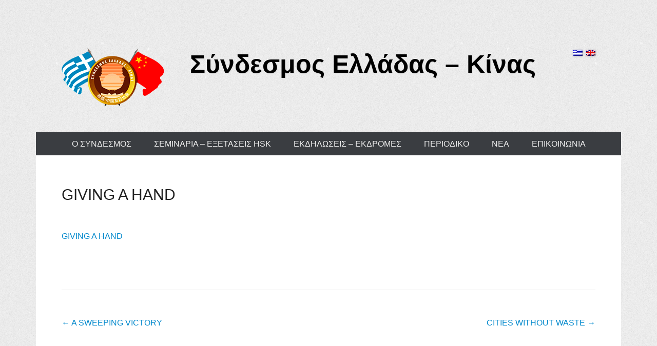

--- FILE ---
content_type: text/html; charset=UTF-8
request_url: https://greece-china.gr/archives/3277
body_size: 11475
content:
<!DOCTYPE html>
<!--[if IE 6]>
<html id="ie6" lang="el">
<![endif]-->
<!--[if IE 7]>
<html id="ie7" lang="el">
<![endif]-->
<!--[if IE 8]>
<html id="ie8" lang="el">
<![endif]-->
<!--[if !(IE 6) | !(IE 7) | !(IE 8)  ]><!-->
<html lang="el">
<!--<![endif]-->
<head>
<meta charset="UTF-8" />
<title>
GIVING A HAND &#124; Σύνδεσμος Ελλάδας - Κίνας</title>
<link rel="profile" href="http://gmpg.org/xfn/11" />
<link rel="pingback" href="https://greece-china.gr/xmlrpc.php" />
<meta name='robots' content='max-image-preview:large' />
	<style>img:is([sizes="auto" i], [sizes^="auto," i]) { contain-intrinsic-size: 3000px 1500px }</style>
	<link rel="alternate" type="application/rss+xml" title="Ροή RSS &raquo; Σύνδεσμος Ελλάδας - Κίνας" href="https://greece-china.gr/feed" />
<link rel="alternate" type="application/rss+xml" title="Ροή Σχολίων &raquo; Σύνδεσμος Ελλάδας - Κίνας" href="https://greece-china.gr/comments/feed" />
<meta name="viewport" content="width=device-width, initial-scale=1, maximum-scale=1">		<!-- This site uses the Google Analytics by MonsterInsights plugin v9.3.0 - Using Analytics tracking - https://www.monsterinsights.com/ -->
							<script src="//www.googletagmanager.com/gtag/js?id=G-563XV18T7Y"  data-cfasync="false" data-wpfc-render="false" type="text/javascript" async></script>
			<script data-cfasync="false" data-wpfc-render="false" type="text/javascript">
				var mi_version = '9.3.0';
				var mi_track_user = true;
				var mi_no_track_reason = '';
								var MonsterInsightsDefaultLocations = {"page_location":"https:\/\/greece-china.gr\/archives\/3277\/"};
				if ( typeof MonsterInsightsPrivacyGuardFilter === 'function' ) {
					var MonsterInsightsLocations = (typeof MonsterInsightsExcludeQuery === 'object') ? MonsterInsightsPrivacyGuardFilter( MonsterInsightsExcludeQuery ) : MonsterInsightsPrivacyGuardFilter( MonsterInsightsDefaultLocations );
				} else {
					var MonsterInsightsLocations = (typeof MonsterInsightsExcludeQuery === 'object') ? MonsterInsightsExcludeQuery : MonsterInsightsDefaultLocations;
				}

								var disableStrs = [
										'ga-disable-G-563XV18T7Y',
									];

				/* Function to detect opted out users */
				function __gtagTrackerIsOptedOut() {
					for (var index = 0; index < disableStrs.length; index++) {
						if (document.cookie.indexOf(disableStrs[index] + '=true') > -1) {
							return true;
						}
					}

					return false;
				}

				/* Disable tracking if the opt-out cookie exists. */
				if (__gtagTrackerIsOptedOut()) {
					for (var index = 0; index < disableStrs.length; index++) {
						window[disableStrs[index]] = true;
					}
				}

				/* Opt-out function */
				function __gtagTrackerOptout() {
					for (var index = 0; index < disableStrs.length; index++) {
						document.cookie = disableStrs[index] + '=true; expires=Thu, 31 Dec 2099 23:59:59 UTC; path=/';
						window[disableStrs[index]] = true;
					}
				}

				if ('undefined' === typeof gaOptout) {
					function gaOptout() {
						__gtagTrackerOptout();
					}
				}
								window.dataLayer = window.dataLayer || [];

				window.MonsterInsightsDualTracker = {
					helpers: {},
					trackers: {},
				};
				if (mi_track_user) {
					function __gtagDataLayer() {
						dataLayer.push(arguments);
					}

					function __gtagTracker(type, name, parameters) {
						if (!parameters) {
							parameters = {};
						}

						if (parameters.send_to) {
							__gtagDataLayer.apply(null, arguments);
							return;
						}

						if (type === 'event') {
														parameters.send_to = monsterinsights_frontend.v4_id;
							var hookName = name;
							if (typeof parameters['event_category'] !== 'undefined') {
								hookName = parameters['event_category'] + ':' + name;
							}

							if (typeof MonsterInsightsDualTracker.trackers[hookName] !== 'undefined') {
								MonsterInsightsDualTracker.trackers[hookName](parameters);
							} else {
								__gtagDataLayer('event', name, parameters);
							}
							
						} else {
							__gtagDataLayer.apply(null, arguments);
						}
					}

					__gtagTracker('js', new Date());
					__gtagTracker('set', {
						'developer_id.dZGIzZG': true,
											});
					if ( MonsterInsightsLocations.page_location ) {
						__gtagTracker('set', MonsterInsightsLocations);
					}
										__gtagTracker('config', 'G-563XV18T7Y', {"forceSSL":"true","link_attribution":"true"} );
															window.gtag = __gtagTracker;										(function () {
						/* https://developers.google.com/analytics/devguides/collection/analyticsjs/ */
						/* ga and __gaTracker compatibility shim. */
						var noopfn = function () {
							return null;
						};
						var newtracker = function () {
							return new Tracker();
						};
						var Tracker = function () {
							return null;
						};
						var p = Tracker.prototype;
						p.get = noopfn;
						p.set = noopfn;
						p.send = function () {
							var args = Array.prototype.slice.call(arguments);
							args.unshift('send');
							__gaTracker.apply(null, args);
						};
						var __gaTracker = function () {
							var len = arguments.length;
							if (len === 0) {
								return;
							}
							var f = arguments[len - 1];
							if (typeof f !== 'object' || f === null || typeof f.hitCallback !== 'function') {
								if ('send' === arguments[0]) {
									var hitConverted, hitObject = false, action;
									if ('event' === arguments[1]) {
										if ('undefined' !== typeof arguments[3]) {
											hitObject = {
												'eventAction': arguments[3],
												'eventCategory': arguments[2],
												'eventLabel': arguments[4],
												'value': arguments[5] ? arguments[5] : 1,
											}
										}
									}
									if ('pageview' === arguments[1]) {
										if ('undefined' !== typeof arguments[2]) {
											hitObject = {
												'eventAction': 'page_view',
												'page_path': arguments[2],
											}
										}
									}
									if (typeof arguments[2] === 'object') {
										hitObject = arguments[2];
									}
									if (typeof arguments[5] === 'object') {
										Object.assign(hitObject, arguments[5]);
									}
									if ('undefined' !== typeof arguments[1].hitType) {
										hitObject = arguments[1];
										if ('pageview' === hitObject.hitType) {
											hitObject.eventAction = 'page_view';
										}
									}
									if (hitObject) {
										action = 'timing' === arguments[1].hitType ? 'timing_complete' : hitObject.eventAction;
										hitConverted = mapArgs(hitObject);
										__gtagTracker('event', action, hitConverted);
									}
								}
								return;
							}

							function mapArgs(args) {
								var arg, hit = {};
								var gaMap = {
									'eventCategory': 'event_category',
									'eventAction': 'event_action',
									'eventLabel': 'event_label',
									'eventValue': 'event_value',
									'nonInteraction': 'non_interaction',
									'timingCategory': 'event_category',
									'timingVar': 'name',
									'timingValue': 'value',
									'timingLabel': 'event_label',
									'page': 'page_path',
									'location': 'page_location',
									'title': 'page_title',
									'referrer' : 'page_referrer',
								};
								for (arg in args) {
																		if (!(!args.hasOwnProperty(arg) || !gaMap.hasOwnProperty(arg))) {
										hit[gaMap[arg]] = args[arg];
									} else {
										hit[arg] = args[arg];
									}
								}
								return hit;
							}

							try {
								f.hitCallback();
							} catch (ex) {
							}
						};
						__gaTracker.create = newtracker;
						__gaTracker.getByName = newtracker;
						__gaTracker.getAll = function () {
							return [];
						};
						__gaTracker.remove = noopfn;
						__gaTracker.loaded = true;
						window['__gaTracker'] = __gaTracker;
					})();
									} else {
										console.log("");
					(function () {
						function __gtagTracker() {
							return null;
						}

						window['__gtagTracker'] = __gtagTracker;
						window['gtag'] = __gtagTracker;
					})();
									}
			</script>
				<!-- / Google Analytics by MonsterInsights -->
		<script type="text/javascript">
/* <![CDATA[ */
window._wpemojiSettings = {"baseUrl":"https:\/\/s.w.org\/images\/core\/emoji\/15.0.3\/72x72\/","ext":".png","svgUrl":"https:\/\/s.w.org\/images\/core\/emoji\/15.0.3\/svg\/","svgExt":".svg","source":{"concatemoji":"https:\/\/greece-china.gr\/wp-includes\/js\/wp-emoji-release.min.js?ver=6.7.4"}};
/*! This file is auto-generated */
!function(i,n){var o,s,e;function c(e){try{var t={supportTests:e,timestamp:(new Date).valueOf()};sessionStorage.setItem(o,JSON.stringify(t))}catch(e){}}function p(e,t,n){e.clearRect(0,0,e.canvas.width,e.canvas.height),e.fillText(t,0,0);var t=new Uint32Array(e.getImageData(0,0,e.canvas.width,e.canvas.height).data),r=(e.clearRect(0,0,e.canvas.width,e.canvas.height),e.fillText(n,0,0),new Uint32Array(e.getImageData(0,0,e.canvas.width,e.canvas.height).data));return t.every(function(e,t){return e===r[t]})}function u(e,t,n){switch(t){case"flag":return n(e,"\ud83c\udff3\ufe0f\u200d\u26a7\ufe0f","\ud83c\udff3\ufe0f\u200b\u26a7\ufe0f")?!1:!n(e,"\ud83c\uddfa\ud83c\uddf3","\ud83c\uddfa\u200b\ud83c\uddf3")&&!n(e,"\ud83c\udff4\udb40\udc67\udb40\udc62\udb40\udc65\udb40\udc6e\udb40\udc67\udb40\udc7f","\ud83c\udff4\u200b\udb40\udc67\u200b\udb40\udc62\u200b\udb40\udc65\u200b\udb40\udc6e\u200b\udb40\udc67\u200b\udb40\udc7f");case"emoji":return!n(e,"\ud83d\udc26\u200d\u2b1b","\ud83d\udc26\u200b\u2b1b")}return!1}function f(e,t,n){var r="undefined"!=typeof WorkerGlobalScope&&self instanceof WorkerGlobalScope?new OffscreenCanvas(300,150):i.createElement("canvas"),a=r.getContext("2d",{willReadFrequently:!0}),o=(a.textBaseline="top",a.font="600 32px Arial",{});return e.forEach(function(e){o[e]=t(a,e,n)}),o}function t(e){var t=i.createElement("script");t.src=e,t.defer=!0,i.head.appendChild(t)}"undefined"!=typeof Promise&&(o="wpEmojiSettingsSupports",s=["flag","emoji"],n.supports={everything:!0,everythingExceptFlag:!0},e=new Promise(function(e){i.addEventListener("DOMContentLoaded",e,{once:!0})}),new Promise(function(t){var n=function(){try{var e=JSON.parse(sessionStorage.getItem(o));if("object"==typeof e&&"number"==typeof e.timestamp&&(new Date).valueOf()<e.timestamp+604800&&"object"==typeof e.supportTests)return e.supportTests}catch(e){}return null}();if(!n){if("undefined"!=typeof Worker&&"undefined"!=typeof OffscreenCanvas&&"undefined"!=typeof URL&&URL.createObjectURL&&"undefined"!=typeof Blob)try{var e="postMessage("+f.toString()+"("+[JSON.stringify(s),u.toString(),p.toString()].join(",")+"));",r=new Blob([e],{type:"text/javascript"}),a=new Worker(URL.createObjectURL(r),{name:"wpTestEmojiSupports"});return void(a.onmessage=function(e){c(n=e.data),a.terminate(),t(n)})}catch(e){}c(n=f(s,u,p))}t(n)}).then(function(e){for(var t in e)n.supports[t]=e[t],n.supports.everything=n.supports.everything&&n.supports[t],"flag"!==t&&(n.supports.everythingExceptFlag=n.supports.everythingExceptFlag&&n.supports[t]);n.supports.everythingExceptFlag=n.supports.everythingExceptFlag&&!n.supports.flag,n.DOMReady=!1,n.readyCallback=function(){n.DOMReady=!0}}).then(function(){return e}).then(function(){var e;n.supports.everything||(n.readyCallback(),(e=n.source||{}).concatemoji?t(e.concatemoji):e.wpemoji&&e.twemoji&&(t(e.twemoji),t(e.wpemoji)))}))}((window,document),window._wpemojiSettings);
/* ]]> */
</script>
<style id='wp-emoji-styles-inline-css' type='text/css'>

	img.wp-smiley, img.emoji {
		display: inline !important;
		border: none !important;
		box-shadow: none !important;
		height: 1em !important;
		width: 1em !important;
		margin: 0 0.07em !important;
		vertical-align: -0.1em !important;
		background: none !important;
		padding: 0 !important;
	}
</style>
<link rel='stylesheet' id='wp-block-library-css' href='https://greece-china.gr/wp-includes/css/dist/block-library/style.min.css?ver=6.7.4' type='text/css' media='all' />
<style id='classic-theme-styles-inline-css' type='text/css'>
/*! This file is auto-generated */
.wp-block-button__link{color:#fff;background-color:#32373c;border-radius:9999px;box-shadow:none;text-decoration:none;padding:calc(.667em + 2px) calc(1.333em + 2px);font-size:1.125em}.wp-block-file__button{background:#32373c;color:#fff;text-decoration:none}
</style>
<style id='global-styles-inline-css' type='text/css'>
:root{--wp--preset--aspect-ratio--square: 1;--wp--preset--aspect-ratio--4-3: 4/3;--wp--preset--aspect-ratio--3-4: 3/4;--wp--preset--aspect-ratio--3-2: 3/2;--wp--preset--aspect-ratio--2-3: 2/3;--wp--preset--aspect-ratio--16-9: 16/9;--wp--preset--aspect-ratio--9-16: 9/16;--wp--preset--color--black: #000000;--wp--preset--color--cyan-bluish-gray: #abb8c3;--wp--preset--color--white: #ffffff;--wp--preset--color--pale-pink: #f78da7;--wp--preset--color--vivid-red: #cf2e2e;--wp--preset--color--luminous-vivid-orange: #ff6900;--wp--preset--color--luminous-vivid-amber: #fcb900;--wp--preset--color--light-green-cyan: #7bdcb5;--wp--preset--color--vivid-green-cyan: #00d084;--wp--preset--color--pale-cyan-blue: #8ed1fc;--wp--preset--color--vivid-cyan-blue: #0693e3;--wp--preset--color--vivid-purple: #9b51e0;--wp--preset--gradient--vivid-cyan-blue-to-vivid-purple: linear-gradient(135deg,rgba(6,147,227,1) 0%,rgb(155,81,224) 100%);--wp--preset--gradient--light-green-cyan-to-vivid-green-cyan: linear-gradient(135deg,rgb(122,220,180) 0%,rgb(0,208,130) 100%);--wp--preset--gradient--luminous-vivid-amber-to-luminous-vivid-orange: linear-gradient(135deg,rgba(252,185,0,1) 0%,rgba(255,105,0,1) 100%);--wp--preset--gradient--luminous-vivid-orange-to-vivid-red: linear-gradient(135deg,rgba(255,105,0,1) 0%,rgb(207,46,46) 100%);--wp--preset--gradient--very-light-gray-to-cyan-bluish-gray: linear-gradient(135deg,rgb(238,238,238) 0%,rgb(169,184,195) 100%);--wp--preset--gradient--cool-to-warm-spectrum: linear-gradient(135deg,rgb(74,234,220) 0%,rgb(151,120,209) 20%,rgb(207,42,186) 40%,rgb(238,44,130) 60%,rgb(251,105,98) 80%,rgb(254,248,76) 100%);--wp--preset--gradient--blush-light-purple: linear-gradient(135deg,rgb(255,206,236) 0%,rgb(152,150,240) 100%);--wp--preset--gradient--blush-bordeaux: linear-gradient(135deg,rgb(254,205,165) 0%,rgb(254,45,45) 50%,rgb(107,0,62) 100%);--wp--preset--gradient--luminous-dusk: linear-gradient(135deg,rgb(255,203,112) 0%,rgb(199,81,192) 50%,rgb(65,88,208) 100%);--wp--preset--gradient--pale-ocean: linear-gradient(135deg,rgb(255,245,203) 0%,rgb(182,227,212) 50%,rgb(51,167,181) 100%);--wp--preset--gradient--electric-grass: linear-gradient(135deg,rgb(202,248,128) 0%,rgb(113,206,126) 100%);--wp--preset--gradient--midnight: linear-gradient(135deg,rgb(2,3,129) 0%,rgb(40,116,252) 100%);--wp--preset--font-size--small: 13px;--wp--preset--font-size--medium: 20px;--wp--preset--font-size--large: 36px;--wp--preset--font-size--x-large: 42px;--wp--preset--spacing--20: 0.44rem;--wp--preset--spacing--30: 0.67rem;--wp--preset--spacing--40: 1rem;--wp--preset--spacing--50: 1.5rem;--wp--preset--spacing--60: 2.25rem;--wp--preset--spacing--70: 3.38rem;--wp--preset--spacing--80: 5.06rem;--wp--preset--shadow--natural: 6px 6px 9px rgba(0, 0, 0, 0.2);--wp--preset--shadow--deep: 12px 12px 50px rgba(0, 0, 0, 0.4);--wp--preset--shadow--sharp: 6px 6px 0px rgba(0, 0, 0, 0.2);--wp--preset--shadow--outlined: 6px 6px 0px -3px rgba(255, 255, 255, 1), 6px 6px rgba(0, 0, 0, 1);--wp--preset--shadow--crisp: 6px 6px 0px rgba(0, 0, 0, 1);}:where(.is-layout-flex){gap: 0.5em;}:where(.is-layout-grid){gap: 0.5em;}body .is-layout-flex{display: flex;}.is-layout-flex{flex-wrap: wrap;align-items: center;}.is-layout-flex > :is(*, div){margin: 0;}body .is-layout-grid{display: grid;}.is-layout-grid > :is(*, div){margin: 0;}:where(.wp-block-columns.is-layout-flex){gap: 2em;}:where(.wp-block-columns.is-layout-grid){gap: 2em;}:where(.wp-block-post-template.is-layout-flex){gap: 1.25em;}:where(.wp-block-post-template.is-layout-grid){gap: 1.25em;}.has-black-color{color: var(--wp--preset--color--black) !important;}.has-cyan-bluish-gray-color{color: var(--wp--preset--color--cyan-bluish-gray) !important;}.has-white-color{color: var(--wp--preset--color--white) !important;}.has-pale-pink-color{color: var(--wp--preset--color--pale-pink) !important;}.has-vivid-red-color{color: var(--wp--preset--color--vivid-red) !important;}.has-luminous-vivid-orange-color{color: var(--wp--preset--color--luminous-vivid-orange) !important;}.has-luminous-vivid-amber-color{color: var(--wp--preset--color--luminous-vivid-amber) !important;}.has-light-green-cyan-color{color: var(--wp--preset--color--light-green-cyan) !important;}.has-vivid-green-cyan-color{color: var(--wp--preset--color--vivid-green-cyan) !important;}.has-pale-cyan-blue-color{color: var(--wp--preset--color--pale-cyan-blue) !important;}.has-vivid-cyan-blue-color{color: var(--wp--preset--color--vivid-cyan-blue) !important;}.has-vivid-purple-color{color: var(--wp--preset--color--vivid-purple) !important;}.has-black-background-color{background-color: var(--wp--preset--color--black) !important;}.has-cyan-bluish-gray-background-color{background-color: var(--wp--preset--color--cyan-bluish-gray) !important;}.has-white-background-color{background-color: var(--wp--preset--color--white) !important;}.has-pale-pink-background-color{background-color: var(--wp--preset--color--pale-pink) !important;}.has-vivid-red-background-color{background-color: var(--wp--preset--color--vivid-red) !important;}.has-luminous-vivid-orange-background-color{background-color: var(--wp--preset--color--luminous-vivid-orange) !important;}.has-luminous-vivid-amber-background-color{background-color: var(--wp--preset--color--luminous-vivid-amber) !important;}.has-light-green-cyan-background-color{background-color: var(--wp--preset--color--light-green-cyan) !important;}.has-vivid-green-cyan-background-color{background-color: var(--wp--preset--color--vivid-green-cyan) !important;}.has-pale-cyan-blue-background-color{background-color: var(--wp--preset--color--pale-cyan-blue) !important;}.has-vivid-cyan-blue-background-color{background-color: var(--wp--preset--color--vivid-cyan-blue) !important;}.has-vivid-purple-background-color{background-color: var(--wp--preset--color--vivid-purple) !important;}.has-black-border-color{border-color: var(--wp--preset--color--black) !important;}.has-cyan-bluish-gray-border-color{border-color: var(--wp--preset--color--cyan-bluish-gray) !important;}.has-white-border-color{border-color: var(--wp--preset--color--white) !important;}.has-pale-pink-border-color{border-color: var(--wp--preset--color--pale-pink) !important;}.has-vivid-red-border-color{border-color: var(--wp--preset--color--vivid-red) !important;}.has-luminous-vivid-orange-border-color{border-color: var(--wp--preset--color--luminous-vivid-orange) !important;}.has-luminous-vivid-amber-border-color{border-color: var(--wp--preset--color--luminous-vivid-amber) !important;}.has-light-green-cyan-border-color{border-color: var(--wp--preset--color--light-green-cyan) !important;}.has-vivid-green-cyan-border-color{border-color: var(--wp--preset--color--vivid-green-cyan) !important;}.has-pale-cyan-blue-border-color{border-color: var(--wp--preset--color--pale-cyan-blue) !important;}.has-vivid-cyan-blue-border-color{border-color: var(--wp--preset--color--vivid-cyan-blue) !important;}.has-vivid-purple-border-color{border-color: var(--wp--preset--color--vivid-purple) !important;}.has-vivid-cyan-blue-to-vivid-purple-gradient-background{background: var(--wp--preset--gradient--vivid-cyan-blue-to-vivid-purple) !important;}.has-light-green-cyan-to-vivid-green-cyan-gradient-background{background: var(--wp--preset--gradient--light-green-cyan-to-vivid-green-cyan) !important;}.has-luminous-vivid-amber-to-luminous-vivid-orange-gradient-background{background: var(--wp--preset--gradient--luminous-vivid-amber-to-luminous-vivid-orange) !important;}.has-luminous-vivid-orange-to-vivid-red-gradient-background{background: var(--wp--preset--gradient--luminous-vivid-orange-to-vivid-red) !important;}.has-very-light-gray-to-cyan-bluish-gray-gradient-background{background: var(--wp--preset--gradient--very-light-gray-to-cyan-bluish-gray) !important;}.has-cool-to-warm-spectrum-gradient-background{background: var(--wp--preset--gradient--cool-to-warm-spectrum) !important;}.has-blush-light-purple-gradient-background{background: var(--wp--preset--gradient--blush-light-purple) !important;}.has-blush-bordeaux-gradient-background{background: var(--wp--preset--gradient--blush-bordeaux) !important;}.has-luminous-dusk-gradient-background{background: var(--wp--preset--gradient--luminous-dusk) !important;}.has-pale-ocean-gradient-background{background: var(--wp--preset--gradient--pale-ocean) !important;}.has-electric-grass-gradient-background{background: var(--wp--preset--gradient--electric-grass) !important;}.has-midnight-gradient-background{background: var(--wp--preset--gradient--midnight) !important;}.has-small-font-size{font-size: var(--wp--preset--font-size--small) !important;}.has-medium-font-size{font-size: var(--wp--preset--font-size--medium) !important;}.has-large-font-size{font-size: var(--wp--preset--font-size--large) !important;}.has-x-large-font-size{font-size: var(--wp--preset--font-size--x-large) !important;}
:where(.wp-block-post-template.is-layout-flex){gap: 1.25em;}:where(.wp-block-post-template.is-layout-grid){gap: 1.25em;}
:where(.wp-block-columns.is-layout-flex){gap: 2em;}:where(.wp-block-columns.is-layout-grid){gap: 2em;}
:root :where(.wp-block-pullquote){font-size: 1.5em;line-height: 1.6;}
</style>
<link rel='stylesheet' id='fancybox-for-wp-css' href='/wp-content/plugins/fancybox-for-wordpress/assets/css/fancybox.css?ver=1.3.4' type='text/css' media='all' />
<link rel='stylesheet' id='qts_front_styles-css' href='/wp-content/plugins/qtranslate-slug/assets/css/qts-default.css?ver=6.7.4' type='text/css' media='all' />
<link rel='stylesheet' id='catcheverest-web-font-css' href='https://fonts.googleapis.com/css?family=&#038;subset=latin' type='text/css' media='all' />
<link rel='stylesheet' id='catcheverest-css' href='/wp-content/themes/catch-everest-pro/style.css' type='text/css' media='all' />
<link rel='stylesheet' id='catcheverest-responsive-css' href='/wp-content/themes/catch-everest-pro/css/responsive.css?ver=6.7.4' type='text/css' media='all' />
<script type="text/javascript" src="/wp-content/plugins/google-analytics-for-wordpress/assets/js/frontend-gtag.min.js?ver=9.3.0" id="monsterinsights-frontend-script-js" async="async" data-wp-strategy="async"></script>
<script data-cfasync="false" data-wpfc-render="false" type="text/javascript" id='monsterinsights-frontend-script-js-extra'>/* <![CDATA[ */
var monsterinsights_frontend = {"js_events_tracking":"true","download_extensions":"doc,pdf,ppt,zip,xls,docx,pptx,xlsx","inbound_paths":"[{\"path\":\"\\\/go\\\/\",\"label\":\"affiliate\"},{\"path\":\"\\\/recommend\\\/\",\"label\":\"affiliate\"}]","home_url":"https:\/\/greece-china.gr","hash_tracking":"false","v4_id":"G-563XV18T7Y"};/* ]]> */
</script>
<script type="text/javascript" src="https://greece-china.gr/wp-includes/js/jquery/jquery.min.js?ver=3.7.1" id="jquery-core-js"></script>
<script type="text/javascript" src="https://greece-china.gr/wp-includes/js/jquery/jquery-migrate.min.js?ver=3.4.1" id="jquery-migrate-js"></script>
<script type="text/javascript" src="/wp-content/plugins/fancybox-for-wordpress/assets/js/purify.min.js?ver=1.3.4" id="purify-js"></script>
<script type="text/javascript" src="/wp-content/plugins/fancybox-for-wordpress/assets/js/jquery.fancybox.js?ver=1.3.4" id="fancybox-for-wp-js"></script>
<link rel="https://api.w.org/" href="https://greece-china.gr/wp-json/" /><link rel="alternate" title="JSON" type="application/json" href="https://greece-china.gr/wp-json/wp/v2/posts/3277" /><link rel="EditURI" type="application/rsd+xml" title="RSD" href="https://greece-china.gr/xmlrpc.php?rsd" />
<meta name="generator" content="WordPress 6.7.4" />
<link rel="canonical" href="https://greece-china.gr/archives/3277" />
<link rel='shortlink' href='https://greece-china.gr/?p=3277' />
<link rel="alternate" title="oEmbed (JSON)" type="application/json+oembed" href="https://greece-china.gr/wp-json/oembed/1.0/embed?url=https%3A%2F%2Fgreece-china.gr%2Farchives%2F3277" />
<link rel="alternate" title="oEmbed (XML)" type="text/xml+oembed" href="https://greece-china.gr/wp-json/oembed/1.0/embed?url=https%3A%2F%2Fgreece-china.gr%2Farchives%2F3277&#038;format=xml" />

<!-- Fancybox for WordPress v3.3.5 -->
<style type="text/css">
	.fancybox-slide--image .fancybox-content{background-color: #FFFFFF}div.fancybox-caption{display:none !important;}
	
	img.fancybox-image{border-width:10px;border-color:#FFFFFF;border-style:solid;}
	div.fancybox-bg{background-color:rgba(102,102,102,0.3);opacity:1 !important;}div.fancybox-content{border-color:#FFFFFF}
	div#fancybox-title{background-color:#FFFFFF}
	div.fancybox-content{background-color:#FFFFFF}
	div#fancybox-title-inside{color:#333333}
	
	
	
	div.fancybox-caption p.caption-title{display:inline-block}
	div.fancybox-caption p.caption-title{font-size:14px}
	div.fancybox-caption p.caption-title{color:#333333}
	div.fancybox-caption {color:#333333}div.fancybox-caption p.caption-title {background:#fff; width:auto;padding:10px 30px;}div.fancybox-content p.caption-title{color:#333333;margin: 0;padding: 5px 0;}body.fancybox-active .fancybox-container .fancybox-stage .fancybox-content .fancybox-close-small{display:block;}
</style><script type="text/javascript">
	jQuery(function () {

		var mobileOnly = false;
		
		if (mobileOnly) {
			return;
		}

		jQuery.fn.getTitle = function () { // Copy the title of every IMG tag and add it to its parent A so that fancybox can show titles
			var arr = jQuery("a[data-fancybox]");
									jQuery.each(arr, function() {
										var title = jQuery(this).children("img").attr("title");
										var caption = jQuery(this).next("figcaption").html();
                                        if(caption && title){jQuery(this).attr("title",title+" " + caption)}else if(title){ jQuery(this).attr("title",title);}else if(caption){jQuery(this).attr("title",caption);}
									});			}

		// Supported file extensions

				var thumbnails = jQuery("a:has(img)").not(".nolightbox").not('.envira-gallery-link').not('.ngg-simplelightbox').filter(function () {
			return /\.(jpe?g|png|gif|mp4|webp|bmp|pdf)(\?[^/]*)*$/i.test(jQuery(this).attr('href'))
		});
		

		// Add data-type iframe for links that are not images or videos.
		var iframeLinks = jQuery('.fancyboxforwp').filter(function () {
			return !/\.(jpe?g|png|gif|mp4|webp|bmp|pdf)(\?[^/]*)*$/i.test(jQuery(this).attr('href'))
		}).filter(function () {
			return !/vimeo|youtube/i.test(jQuery(this).attr('href'))
		});
		iframeLinks.attr({"data-type": "iframe"}).getTitle();

				// Gallery All
		thumbnails.addClass("fancyboxforwp").attr("data-fancybox", "gallery").getTitle();
		iframeLinks.attr({"data-fancybox": "gallery"}).getTitle();

		// Gallery type NONE
		
		// Call fancybox and apply it on any link with a rel atribute that starts with "fancybox", with the options set on the admin panel
		jQuery("a.fancyboxforwp").fancyboxforwp({
			loop: false,
			smallBtn: true,
			zoomOpacity: "auto",
			animationEffect: "fade",
			animationDuration: 500,
			transitionEffect: "fade",
			transitionDuration: "300",
			overlayShow: true,
			overlayOpacity: "0.3",
			titleShow: true,
			titlePosition: "inside",
			keyboard: true,
			showCloseButton: true,
			arrows: true,
			clickContent:"close",
			clickSlide: "close",
			mobile: {
				clickContent: function (current, event) {
					return current.type === "image" ? "close" : false;
				},
				clickSlide: function (current, event) {
					return current.type === "image" ? "close" : "close";
				},
			},
			wheel: false,
			toolbar: true,
			preventCaptionOverlap: true,
			onInit: function() { },			onDeactivate
	: function() { },		beforeClose: function() { },			afterShow: function(instance) { jQuery( ".fancybox-image" ).on("click", function( ){ ( instance.isScaledDown() ) ? instance.scaleToActual() : instance.scaleToFit() }) },				afterClose: function() { },					caption : function( instance, item ) {var title ="";if("undefined" != typeof jQuery(this).context ){var title = jQuery(this).context.title;} else { var title = ("undefined" != typeof jQuery(this).attr("title")) ? jQuery(this).attr("title") : false;}var caption = jQuery(this).data('caption') || '';if ( item.type === 'image' && title.length ) {caption = (caption.length ? caption + '<br />' : '') + '<p class="caption-title">'+title+'</p>' ;}return caption;},
		afterLoad : function( instance, current ) {current.$content.append('<div class=\"fancybox-custom-caption inside-caption\" style=\" position: absolute;left:0;right:0;color:#000;margin:0 auto;bottom:0;text-align:center;background-color:#FFFFFF \">' + current.opts.caption + '</div>');},
			})
		;

			})
</script>
<!-- END Fancybox for WordPress -->
<meta name="generator" content="qTranslate-X 3.4.2" />
<style type="text/css">
.qtranxs_flag_Gr {background-image: url(/wp-content/plugins/qtranslate-x/flags/gr.png); background-repeat: no-repeat;}
.qtranxs_flag_en {background-image: url(/wp-content/plugins/qtranslate-x/flags/gb.png); background-repeat: no-repeat;}
</style>
<link hreflang="Gr" href="https://greece-china.gr/Gr/archives/3277" rel="alternate" />
<link hreflang="en" href="https://greece-china.gr/en/archives/3277" rel="alternate" />
<link hreflang="x-default" href="https://greece-china.gr/archives/3277" rel="alternate" />
<link hreflang="x-default" href="https://greece-china.gr/archives/3277" rel="alternate" />
<link hreflang="en" href="https://greece-china.gr/en/archives/3277" rel="alternate" />
<link rel="shortcut icon" href="/wp-content/uploads/2013/07/cropped-Copyoflogofinal11.gif" type="image/x-icon" /><!-- refreshing cache -->
<!-- Σύνδεσμος Ελλάδας - Κίνας Custom CSS Styles -->
<style type="text/css" media="screen">
.page #main { padding-top: 0; }
.site { background-color: transparent; box-shadow: none; }
#main { background-color: #fff; }
#homepage-message { margin-top: 0; }
#hgroup.with-logo {
    clear: none;
    display: inline;
    float: left;
    padding-left: 50px;
#footer-sidebar {
    background-color: #000;
}
#footer-sidebar { background-color: #404040; }
#site-generator { background-color: #404040; }
body, button, input, select, textarea { color: #222; }
.widget-area .widget { color: #222; }
.widget-area .widget a { color: #222; }
</style>
<!-- refreshing cache --><!-- refreshing cache --></head>

<body class="post-template-default single single-post postid-3277 single-format-standard group-blog no-sidebar-full-width content-excerpt Gr">


<div id="page" class="hfeed site">

	    
	<header id="masthead" role="banner">
    
    	 
         
    	<div id="hgroup-wrap" class="container">
        
       		    
        <div id="header-left">
            		<h1 id="site-logo">
        	<a href="https://greece-china.gr/" title="Σύνδεσμος Ελλάδας &#8211; Κίνας" rel="home">
				<img src="/wp-content/uploads/2013/07/SDFSDFDSF122.png" width="200" height="118" alt="Σύνδεσμος Ελλάδας &#8211; Κίνας" />
			</a>
       	</h1>

	<div id="hgroup" class="with-logo">                 
        <h1 id="site-title"><a href="https://greece-china.gr/" title="Σύνδεσμος Ελλάδας &#8211; Κίνας" rel="home">Σύνδεσμος Ελλάδας &#8211; Κίνας</a></h1>
        <h2 id="site-description"></h2>
    </div><!-- #hgroup -->       
        </div><!-- #header-left -->

 
    <div id="header-right" class="header-sidebar widget-area">
    	<aside id="qtranslateslug-4" class="widget qts_widget"><ul id="qtranslateslug-4" class="qts_type_image qts-lang-menu">
<li  class="qts_lang_item current-menu-item"><a href="https://greece-china.gr/Gr/archives/3277" lang="Gr" hreflang="Gr" class="qtrans_flag qtrans_flag_Gr"><img widht="18" height="12" src="/wp-content/plugins/qtranslate-x/flags/gr.png" alt="Gr" /><span style="display:none">Gr</span></a></li>
<li  class="qts_lang_item last-child"><a href="https://greece-china.gr/en/archives/3277" lang="en" hreflang="en" class="qtrans_flag qtrans_flag_en"><img widht="18" height="12" src="/wp-content/plugins/qtranslate-x/flags/gb.png" alt="en" /><span style="display:none">en</span></a></li>
</ul>
</aside>    </div><!-- #header-right .widget-area -->
             
        </div><!-- #hgroup-wrap -->
        
        	<div id="header-menu">
        <nav id="access" role="navigation">
            <h2 class="assistive-text">Primary Menu</h2>
            <div class="assistive-text skip-link"><a href="#content" title="Skip to content">Skip to content</a></div>
            <div class="menu-header-container"><ul class="menu"><li id="menu-item-82" class="menu-item menu-item-type-post_type menu-item-object-page menu-item-has-children menu-item-82"><a href="https://greece-china.gr/%ce%bf-%cf%83%cf%85%ce%bd%ce%b4%ce%b5%cf%83%ce%bc%ce%bf%cf%83">Ο ΣΥΝΔΕΣΜΟΣ</a>
<ul class="sub-menu">
	<li id="menu-item-43" class="menu-item menu-item-type-post_type menu-item-object-page menu-item-43"><a href="https://greece-china.gr/symvoulio">ΔΙΟΙΚΗΤΙΚΟ ΣΥΜΒΟΥΛΙΟ</a></li>
	<li id="menu-item-45" class="menu-item menu-item-type-post_type menu-item-object-page menu-item-45"><a href="https://greece-china.gr/%ce%b9%cf%83%cf%84%ce%bf%cf%81%ce%b9%ce%ba%ce%bf">ΙΣΤΟΡΙΚΟ</a></li>
	<li id="menu-item-41" class="menu-item menu-item-type-post_type menu-item-object-page menu-item-41"><a href="https://greece-china.gr/%ce%b4%cf%81%ce%b1%cf%83%cf%84%ce%b7%cf%81%ce%b9%ce%bf%cf%84%ce%b7%cf%84%ce%b5%cf%83">ΔΡΑΣΤΗΡΙΟΤΗΤΕΣ</a></li>
	<li id="menu-item-822" class="menu-item menu-item-type-taxonomy menu-item-object-category menu-item-822"><a href="https://greece-china.gr/archives/category/%ce%b1%ce%bd%ce%b1%ce%ba%ce%bf%ce%b9%ce%bd%cf%89%cf%83%ce%b5%ce%b9%cf%83-2">ΑΝΑΚΟΙΝΩΣΕΙΣ</a></li>
</ul>
</li>
<li id="menu-item-908" class="menu-item menu-item-type-post_type menu-item-object-page menu-item-has-children menu-item-908"><a href="https://greece-china.gr/%ce%b1%cf%80%ce%bf%ce%bd%ce%bf%ce%bc%ce%b7-%ce%b4%ce%b9%cf%80%ce%bb%cf%89%ce%bc%ce%b1%cf%84%cf%89%ce%bd-hsk">ΣΕΜΙΝΑΡΙΑ &#8211; ΕΞΕΤΑΣΕΙΣ HSK</a>
<ul class="sub-menu">
	<li id="menu-item-606" class="menu-item menu-item-type-taxonomy menu-item-object-category menu-item-606"><a href="https://greece-china.gr/archives/category/%ce%bd%ce%b5%ce%b1-%ce%b3%ce%b9%ce%b1-%cf%83%ce%b5%ce%bc%ce%b9%ce%bd%ce%b1%cf%81%ce%b9%ce%b1-%ce%b5%ce%be%ce%b5%cf%84%ce%b1%cf%83%ce%b5%ce%b9%cf%83-hsk">ΝΕΑ ΓΙΑ ΣΕΜΙΝΑΡΙΑ &#8211; ΕΞΕΤΑΣΕΙΣ HSK</a></li>
	<li id="menu-item-607" class="menu-item menu-item-type-taxonomy menu-item-object-category menu-item-607"><a href="https://greece-china.gr/archives/category/%ce%b1%cf%80%ce%bf%ce%bd%ce%bf%ce%bc%ce%b7-%ce%b4%ce%b9%cf%80%ce%bb%cf%89%ce%bc%ce%b1%cf%84%cf%89%ce%bd-hsk">ΑΠΟΝΟΜΗ ΔΙΠΛΩΜΑΤΩΝ HSK</a></li>
</ul>
</li>
<li id="menu-item-626" class="menu-item menu-item-type-post_type menu-item-object-page menu-item-has-children menu-item-626"><a href="https://greece-china.gr/%ce%b5%ce%ba%ce%b4%ce%b7%ce%bb%cf%89%cf%83%ce%b5%ce%b9%cf%83-%ce%b5%ce%ba%ce%b4%cf%81%ce%bf%ce%bc%ce%b5%cf%83">ΕΚΔΗΛΩΣΕΙΣ &#8211; ΕΚΔΡΟΜΕΣ</a>
<ul class="sub-menu">
	<li id="menu-item-891" class="menu-item menu-item-type-taxonomy menu-item-object-category menu-item-891"><a href="https://greece-china.gr/archives/category/%cf%80%ce%bf%ce%bb%ce%b9%cf%84%ce%b9%cf%83%cf%84%ce%b9%ce%ba%ce%b5%cf%83-%ce%b5%ce%ba%ce%b4%ce%b7%ce%bb%cf%89%cf%83%ce%b5%ce%b9%cf%83">ΠΟΛΙΤΙΣΤΙΚΕΣ ΕΚΔΗΛΩΣΕΙΣ</a></li>
	<li id="menu-item-818" class="menu-item menu-item-type-taxonomy menu-item-object-category menu-item-818"><a href="https://greece-china.gr/archives/category/%ce%ba%ce%b9%ce%bd%ce%b5%ce%b6%ce%b9%ce%ba%ce%b7-%cf%80%cf%81%cf%89%cf%84%ce%bf%cf%87%cf%81%ce%bf%ce%bd%ce%b9%ce%b1">ΚΙΝΕΖΙΚΗ ΠΡΩΤΟΧΡΟΝΙΑ</a></li>
	<li id="menu-item-817" class="menu-item menu-item-type-taxonomy menu-item-object-category menu-item-817"><a href="https://greece-china.gr/archives/category/%ce%b5%ce%ba%ce%b4%cf%81%ce%bf%ce%bc%ce%b7-%cf%83%cf%84%ce%b7%ce%bd-%ce%ba%ce%b9%ce%bd%ce%b1">ΕΚΔΡΟΜΗ ΣΤΗΝ ΚΙΝΑ</a></li>
	<li id="menu-item-909" class="menu-item menu-item-type-taxonomy menu-item-object-category menu-item-909"><a href="https://greece-china.gr/archives/category/%ce%b1%cf%80%ce%bf%ce%bd%ce%bf%ce%bc%ce%b7-%ce%b4%ce%b9%cf%80%ce%bb%cf%89%ce%bc%ce%b1%cf%84%cf%89%ce%bd-hsk">ΑΠΟΝΟΜΗ ΔΙΠΛΩΜΑΤΩΝ HSK</a></li>
	<li id="menu-item-1307" class="menu-item menu-item-type-post_type menu-item-object-page menu-item-1307"><a href="https://greece-china.gr/photo-gallery">PHOTO GALLERY</a></li>
</ul>
</li>
<li id="menu-item-39" class="menu-item menu-item-type-post_type menu-item-object-page menu-item-has-children menu-item-39"><a href="https://greece-china.gr/%cf%80%ce%b5%cf%81%ce%b9%ce%bf%ce%b4%ce%b9%ce%ba%ce%bf">ΠΕΡΙΟΔΙΚΟ</a>
<ul class="sub-menu">
	<li id="menu-item-617" class="menu-item menu-item-type-post_type menu-item-object-page menu-item-617"><a href="https://greece-china.gr/%cf%84%ce%bf%ce%bc%ce%bf%cf%83-1-2">ΤΕΥΧΟΣ 1</a></li>
	<li id="menu-item-622" class="menu-item menu-item-type-post_type menu-item-object-page menu-item-622"><a href="https://greece-china.gr/%cf%84%ce%bf%ce%bc%ce%bf%cf%83-2">ΤΕΥΧΟΣ 2</a></li>
	<li id="menu-item-621" class="menu-item menu-item-type-post_type menu-item-object-page menu-item-621"><a href="https://greece-china.gr/%cf%84%ce%bf%ce%bc%ce%bf%cf%83-3">ΤΕΥΧΟΣ 3</a></li>
	<li id="menu-item-624" class="menu-item menu-item-type-post_type menu-item-object-page menu-item-624"><a href="https://greece-china.gr/%cf%84%ce%bf%ce%bc%ce%bf%cf%83-4">ΤΕΥΧΟΣ 4</a></li>
</ul>
</li>
<li id="menu-item-138" class="menu-item menu-item-type-taxonomy menu-item-object-category current-post-ancestor current-menu-parent current-post-parent menu-item-has-children menu-item-138"><a href="https://greece-china.gr/archives/category/%ce%b1%ce%bd%ce%b1%ce%ba%ce%bf%ce%b9%ce%bd%cf%89%cf%83%ce%b5%ce%b9%cf%83">ΝΕΑ</a>
<ul class="sub-menu">
	<li id="menu-item-795" class="menu-item menu-item-type-taxonomy menu-item-object-category menu-item-795"><a href="https://greece-china.gr/archives/category/%ce%b1%ce%bd%ce%b1%ce%ba%ce%bf%ce%b9%ce%bd%cf%89%cf%83%ce%b5%ce%b9%cf%83/%ce%b5%ce%bb%ce%bb%ce%b1%ce%b4%ce%b1">ΕΛΛΑΔΑ</a></li>
	<li id="menu-item-798" class="menu-item menu-item-type-taxonomy menu-item-object-category menu-item-798"><a href="https://greece-china.gr/archives/category/%ce%b1%ce%bd%ce%b1%ce%ba%ce%bf%ce%b9%ce%bd%cf%89%cf%83%ce%b5%ce%b9%cf%83/%cf%80%ce%bf%ce%bb%ce%b9%cf%84%ce%b9%ce%ba%ce%b1">ΠΟΛΙΤΙΚΑ</a></li>
	<li id="menu-item-796" class="menu-item menu-item-type-taxonomy menu-item-object-category menu-item-796"><a href="https://greece-china.gr/archives/category/%ce%b1%ce%bd%ce%b1%ce%ba%ce%bf%ce%b9%ce%bd%cf%89%cf%83%ce%b5%ce%b9%cf%83/%ce%b5%cf%80%ce%b9%cf%87%ce%b5%ce%b9%cf%81%ce%b7%cf%83%ce%b9%ce%b1%ce%ba%ce%b1">ΕΠΙΧΕΙΡΗΣΙΑΚΑ</a></li>
	<li id="menu-item-797" class="menu-item menu-item-type-taxonomy menu-item-object-category menu-item-797"><a href="https://greece-china.gr/archives/category/%ce%b1%ce%bd%ce%b1%ce%ba%ce%bf%ce%b9%ce%bd%cf%89%cf%83%ce%b5%ce%b9%cf%83/%ce%bd%ce%b1%cf%85%cf%84%ce%b9%ce%bb%ce%b9%ce%b1%ce%ba%ce%b1">ΝΑΥΤΙΛΙΑΚΑ</a></li>
	<li id="menu-item-799" class="menu-item menu-item-type-taxonomy menu-item-object-category current-post-ancestor current-menu-parent current-post-parent menu-item-799"><a href="https://greece-china.gr/archives/category/%ce%b1%ce%bd%ce%b1%ce%ba%ce%bf%ce%b9%ce%bd%cf%89%cf%83%ce%b5%ce%b9%cf%83/%cf%80%ce%bf%ce%bb%ce%b9%cf%84%ce%b9%cf%83%ce%bc%ce%bf%cf%83">ΠΟΛΙΤΙΣΜΟΣ</a></li>
	<li id="menu-item-800" class="menu-item menu-item-type-taxonomy menu-item-object-category menu-item-800"><a href="https://greece-china.gr/archives/category/%ce%b1%ce%bd%ce%b1%ce%ba%ce%bf%ce%b9%ce%bd%cf%89%cf%83%ce%b5%ce%b9%cf%83/%cf%84%ce%b5%cf%87%ce%bd%ce%bf%ce%bb%ce%bf%ce%b3%ce%b9%ce%b1">ΤΕΧΝΟΛΟΓΙΑ</a></li>
	<li id="menu-item-924" class="menu-item menu-item-type-taxonomy menu-item-object-category menu-item-924"><a href="https://greece-china.gr/archives/category/%ce%b1%ce%bd%ce%b1%ce%ba%ce%bf%ce%b9%ce%bd%cf%89%cf%83%ce%b5%ce%b9%cf%83/%ce%ba%ce%bf%cf%83%ce%bc%ce%bf%cf%83">ΚΟΣΜΟΣ</a></li>
</ul>
</li>
<li id="menu-item-35" class="menu-item menu-item-type-post_type menu-item-object-page menu-item-35"><a href="https://greece-china.gr/contact">ΕΠΙΚΟΙΝΩΝΙΑ</a></li>
<li class="default-menu"><a href="https://greece-china.gr/" title="Menu">Menu</a></li></ul></div> 	         
        </nav><!-- .site-navigation .main-navigation -->  
	</div>
        
	</header><!-- #masthead .site-header -->
    
	 
        
	    
    
    <div id="main" class="container">
    
		
		<div id="primary" class="content-area">
			<div id="content" class="site-content" role="main">

			
					<nav role="navigation" id="nav-above" class="site-navigation post-navigation">
		<h1 class="assistive-text">Post navigation</h1>

	
		<div class="nav-previous"><a href="https://greece-china.gr/archives/3274" rel="prev"><span class="meta-nav">&larr;</span> A SWEEPING VICTORY</a></div>		<div class="nav-next"><a href="https://greece-china.gr/archives/3280" rel="next">CITIES WITHOUT WASTE <span class="meta-nav">&rarr;</span></a></div>
	
	</nav><!-- #nav-above -->
	
				
<article id="post-3277" class="post-3277 post type-post status-publish format-standard hentry category-4 category-12">

        
    <div class="entry-container">
    
		<header class="entry-header">
    		<h1 class="entry-title"><a href="https://greece-china.gr/archives/3277" title="Permalink to GIVING A HAND" rel="bookmark">GIVING A HAND</a></h1>
                            <div class="entry-meta">
                    <span class="on-date">Posted on <a href="https://greece-china.gr/archives/3277" title="12:50" rel="bookmark"><time class="entry-date" datetime="2019-06-05T12:50:17+00:00"></time></a></span><span class="by-author"> by <span class="author vcard"><a class="url fn n" href="https://greece-china.gr/archives/author/admin" title="View all posts by admin" rel="author">admin</a></span></span>                </div><!-- .entry-meta -->
            		</header><!-- .entry-header -->

        <div class="entry-content">
            <p><a href="/wp-content/uploads/GIVING-A-HAND0001.pdf">GIVING A HAND</a></p>
                    </div><!-- .entry-content -->

        <footer class="entry-meta">
        	<span class="in-category">Posted in <a href="https://greece-china.gr/archives/category/%ce%b1%ce%bd%ce%b1%ce%ba%ce%bf%ce%b9%ce%bd%cf%89%cf%83%ce%b5%ce%b9%cf%83" rel="category tag">ΝΕΑ</a>, <a href="https://greece-china.gr/archives/category/%ce%b1%ce%bd%ce%b1%ce%ba%ce%bf%ce%b9%ce%bd%cf%89%cf%83%ce%b5%ce%b9%cf%83/%cf%80%ce%bf%ce%bb%ce%b9%cf%84%ce%b9%cf%83%ce%bc%ce%bf%cf%83" rel="category tag">ΠΟΛΙΤΙΣΜΟΣ</a></span>			            
            			            
        </footer><!-- .entry-meta -->
        
  	</div><!-- .entry-container -->
    
</article><!-- #post-3277 -->
					<nav role="navigation" id="nav-below" class="site-navigation post-navigation">
		<h1 class="assistive-text">Post navigation</h1>

	
		<div class="nav-previous"><a href="https://greece-china.gr/archives/3274" rel="prev"><span class="meta-nav">&larr;</span> A SWEEPING VICTORY</a></div>		<div class="nav-next"><a href="https://greece-china.gr/archives/3280" rel="next">CITIES WITHOUT WASTE <span class="meta-nav">&rarr;</span></a></div>
	
	</nav><!-- #nav-below -->
	
				
			
			</div><!-- #content .site-content -->
		</div><!-- #primary .content-area -->




	</div><!-- #main .site-main -->
    
	 
    
	<footer id="colophon" role="contentinfo">
		
<div id="footer-sidebar" class="container">
    <div id="supplementary" class="three">
                <div id="first" class="widget-area" role="complementary">
            <aside id="rpwe_widget-2" class="widget rpwe_widget recent-posts-extended"><style>.rpwe-block ul{
}

.rpwe-block li{
}

.rpwe-block a{
}

.rpwe-block h3{
}

.rpwe-thumb{
}

.rpwe-summary{
}

.rpwe-time{
}

.rpwe-alignleft{
}

.rpwe-alignright{
}

.rpwe-alignnone{
}

.rpwe-clearfix:before,
.rpwe-clearfix:after{
content: &quot;&quot;;
display: table;
}

.rpwe-clearfix:after{
clear:both;
}

.rpwe-clearfix{
zoom: 1;
}</style><h1 class="widget-title">Ανακοινώσεις του Συνδέσμου</h1><div  class="rpwe-block"><ul class="rpwe-ul"><li class="rpwe-li rpwe-clearfix"><h3 class="rpwe-title"><a href="https://greece-china.gr/archives/3557" target="_self">ΕΞΕΤΑΣΕΙΣ HSK &#038; HSKK-  ΙΟΥΝΙΟΣ 2025</a></h3></li><li class="rpwe-li rpwe-clearfix"><h3 class="rpwe-title"><a href="https://greece-china.gr/archives/3506" target="_self">ΕΞΕΤΑΣΕΙΣ HSK &#038; HSKK – ΙΑΝΟΥΑΡΙΟΣ 2025</a></h3></li><li class="rpwe-li rpwe-clearfix"><h3 class="rpwe-title"><a href="https://greece-china.gr/archives/3501" target="_self">ΔΙΕΝΕΡΓΗΘΗΚΑΝ ΟΙ ΕΞΕΤΑΣΕΙΣ HSK &#038; HSKK–ΙΟΥΝΙΟΣ 2024</a></h3></li><li class="rpwe-li rpwe-clearfix"><h3 class="rpwe-title"><a href="https://greece-china.gr/archives/3497" target="_self">ΔΣ  ΣΥΝΔΕΣΜΟΥ ΕΛΛΑΔΑΣ-ΚΙΝΑΣ ΜΕ ΘΗΤΕΙΑ 2024-2027</a></h3></li><li class="rpwe-li rpwe-clearfix"><h3 class="rpwe-title"><a href="https://greece-china.gr/archives/3479" target="_self">ΠΡΟΣΚΛΗΣΗ ΣΕ ΤΑΚΤΙΚΗ ΓΕΝΙΚΗ ΣΥΝΕΛΕΥΣΗ</a></h3></li></ul></div><!-- Generated by http://wordpress.org/plugins/recent-posts-widget-extended/ --></aside>        </div><!-- #first .widget-area -->
            
                <div id="second" class="widget-area" role="complementary">
            <aside id="rpwe_widget-3" class="widget rpwe_widget recent-posts-extended"><h1 class="widget-title">Νέα</h1><div  class="rpwe-block"><ul class="rpwe-ul"><li class="rpwe-li rpwe-clearfix"><h3 class="rpwe-title"><a href="https://greece-china.gr/archives/3487" target="_self">ΤΟ ΤΑΞΙΔΙ ΤΟΥ ΟΔΥΣΣΕΑ  ΚΑΙ Ο ΔΡΟΜΟΣ ΤΟΥ ΜΕΤΑΞΙΟΥ</a></h3></li><li class="rpwe-li rpwe-clearfix"><h3 class="rpwe-title"><a href="https://greece-china.gr/archives/3481" target="_self">Ο ΝΕΟΛΙΘΙΚΟΣ ΠΟΛΙΤΙΣΜΟΣ ΤΗΣ ΠΕΡΙΟΧΗΣ ΛΙΑΝΓΚΖΟΥ, ΜΕΣΑ ΑΠΟ ΤΗΝ ΕΚΘΕΣΗ ΕΙΚΑΣΤΙΚΩΝ ΤΟΥ YE XUE ΣΤΟ ΜΙΝ ΑΡΤ ΣΕΝΤΕΡ</a></h3></li><li class="rpwe-li rpwe-clearfix"><h3 class="rpwe-title"><a href="https://greece-china.gr/archives/3459" target="_self">Βιβλίο: Η Κόρη του Ήλιου</a></h3></li><li class="rpwe-li rpwe-clearfix"><h3 class="rpwe-title"><a href="https://greece-china.gr/archives/3421" target="_self">ΙΔΡΥΣΗ Κ.ΕΛ.ΚΙ.Π.</a></h3></li><li class="rpwe-li rpwe-clearfix"><h3 class="rpwe-title"><a href="https://greece-china.gr/archives/3410" target="_self">Εκδήλωση: &#8220;Τσάι και Αρμονία&#8221;</a></h3></li></ul></div><!-- Generated by http://wordpress.org/plugins/recent-posts-widget-extended/ --></aside>        </div><!-- #second .widget-area -->
            
                <div id="third" class="widget-area" role="complementary">
            <aside id="text-2" class="widget widget_text"><h1 class="widget-title">Επικοινωνία</h1>			<div class="textwidget"><p>Νίκης 25, Σύνταγμα 10557 Αθήνα<br />
(3ος όροφος)<br />
Τηλ.: 210-3646 260<br />
FAX: 210-3646 261<br />
E-mail : greecechina@gmail.com</p>
</div>
		</aside>        </div><!-- #third .widget-area -->
            </div><!-- #supplementary -->
</div><!-- #footer-sidebar -->       
           
        <div id="site-generator" class="container">
			  
                    
        	<div class="site-info">
            	<div class="copyright">Copyright &copy; 2025 <span><a href="https://greece-china.gr/" title="Σύνδεσμος Ελλάδας &#8211; Κίνας" ><span>Σύνδεσμος Ελλάδας &#8211; Κίνας</span></a></span>. All Rights Reserved.</div><div class="powered">Powered by: <a href="http://www.revivalsa.com" target="_blank"><font color="">Revival Consulting Services S.A.</font></a></div> 
          	</div><!-- .site-info -->
            
			              
       	</div><!-- #site-generator --> 
        
          
               
	</footer><!-- #colophon .site-footer -->
    
     
    
</div><!-- #page .hfeed .site -->

<!-- refreshing cache --><link rel='stylesheet' id='rpwe-style-css' href='/wp-content/plugins/recent-posts-widget-extended/assets/css/rpwe-frontend.css?ver=2.0.2' type='text/css' media='all' />
<script type="text/javascript" src="/wp-content/themes/catch-everest-pro/js/catcheverest-menu.min.js?ver=20130224" id="small-menu-js"></script>
<script type="text/javascript" src="/wp-content/themes/catch-everest-pro/js/jquery.fitvids.min.js?ver=20130324" id="jquery-fitvids-js"></script>

</body>
</html>

<!-- Page supported by LiteSpeed Cache 6.5.4 on 2025-12-06 12:27:55 -->